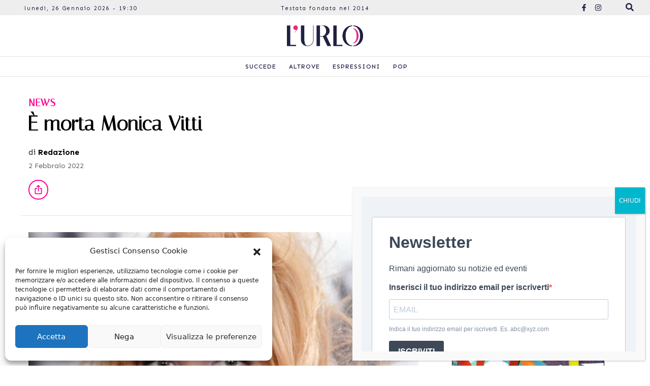

--- FILE ---
content_type: text/html; charset=UTF-8
request_url: https://lurlo.news/e-morta-monica-vitti/
body_size: 87767
content:
<!DOCTYPE html>
<html lang="en">
<head>
        <meta charset="UTF-8">
    <meta http-equiv="X-UA-Compatible" content="IE=edge">
    <meta name="viewport" content="width=device-width, initial-scale=1.0">
    <title>È morta Monica Vitti - L&#039;urlo</title>
    <meta name='robots' content='index, follow, max-image-preview:large, max-snippet:-1, max-video-preview:-1' />

	<!-- This site is optimized with the Yoast SEO Premium plugin v20.4 (Yoast SEO v20.4) - https://yoast.com/wordpress/plugins/seo/ -->
	<meta name="description" content="Monica Vitti è morta a novant&#039;anni dopo una lunghissima malattia che l&#039;aveva costretta ad abbondare la scena pubblica" />
	<link rel="canonical" href="https://lurlo.news/e-morta-monica-vitti/" />
	<meta property="og:locale" content="it_IT" />
	<meta property="og:type" content="article" />
	<meta property="og:title" content="È morta Monica Vitti" />
	<meta property="og:description" content="Monica Vitti è morta a novant&#039;anni dopo una lunghissima malattia che l&#039;aveva costretta ad abbondare la scena pubblica" />
	<meta property="og:url" content="https://lurlo.news/e-morta-monica-vitti/" />
	<meta property="og:site_name" content="L&#039;urlo" />
	<meta property="article:publisher" content="https://it-it.facebook.com/Lurloquotidiano/" />
	<meta property="article:published_time" content="2022-02-02T11:43:46+00:00" />
	<meta property="article:modified_time" content="2022-02-27T14:20:00+00:00" />
	<meta property="og:image" content="https://lurlo.news/wp-content/uploads/2022/02/4329.0.751880601-kip-U32902189335847f8H-656x492@Corriere-Web-Roma.jpg" />
	<meta property="og:image:width" content="656" />
	<meta property="og:image:height" content="485" />
	<meta property="og:image:type" content="image/jpeg" />
	<meta name="author" content="Redazione" />
	<meta name="twitter:card" content="summary_large_image" />
	<meta name="twitter:creator" content="@lurlonline" />
	<meta name="twitter:site" content="@lurlonline" />
	<meta name="twitter:label1" content="Scritto da" />
	<meta name="twitter:data1" content="Redazione" />
	<meta name="twitter:label2" content="Tempo di lettura stimato" />
	<meta name="twitter:data2" content="1 minuto" />
	<script type="application/ld+json" class="yoast-schema-graph">{"@context":"https://schema.org","@graph":[{"@type":"Article","@id":"https://lurlo.news/e-morta-monica-vitti/#article","isPartOf":{"@id":"https://lurlo.news/e-morta-monica-vitti/"},"author":{"name":"Redazione","@id":"https://lurlo.news/#/schema/person/ac7e9080c638cae7fea112ec4574d28d"},"headline":"È morta Monica Vitti","datePublished":"2022-02-02T11:43:46+00:00","dateModified":"2022-02-27T14:20:00+00:00","mainEntityOfPage":{"@id":"https://lurlo.news/e-morta-monica-vitti/"},"wordCount":120,"publisher":{"@id":"https://lurlo.news/#organization"},"image":{"@id":"https://lurlo.news/e-morta-monica-vitti/#primaryimage"},"thumbnailUrl":"https://lurlo.news/wp-content/uploads/2022/02/4329.0.751880601-kip-U32902189335847f8H-656x492@Corriere-Web-Roma.jpg","keywords":["cinema","monica vitti","scomparsa"],"articleSection":["News"],"inLanguage":"it-IT"},{"@type":"WebPage","@id":"https://lurlo.news/e-morta-monica-vitti/","url":"https://lurlo.news/e-morta-monica-vitti/","name":"È morta Monica Vitti - L&#039;urlo","isPartOf":{"@id":"https://lurlo.news/#website"},"primaryImageOfPage":{"@id":"https://lurlo.news/e-morta-monica-vitti/#primaryimage"},"image":{"@id":"https://lurlo.news/e-morta-monica-vitti/#primaryimage"},"thumbnailUrl":"https://lurlo.news/wp-content/uploads/2022/02/4329.0.751880601-kip-U32902189335847f8H-656x492@Corriere-Web-Roma.jpg","datePublished":"2022-02-02T11:43:46+00:00","dateModified":"2022-02-27T14:20:00+00:00","description":"Monica Vitti è morta a novant'anni dopo una lunghissima malattia che l'aveva costretta ad abbondare la scena pubblica","breadcrumb":{"@id":"https://lurlo.news/e-morta-monica-vitti/#breadcrumb"},"inLanguage":"it-IT","potentialAction":[{"@type":"ReadAction","target":["https://lurlo.news/e-morta-monica-vitti/"]}]},{"@type":"ImageObject","inLanguage":"it-IT","@id":"https://lurlo.news/e-morta-monica-vitti/#primaryimage","url":"https://lurlo.news/wp-content/uploads/2022/02/4329.0.751880601-kip-U32902189335847f8H-656x492@Corriere-Web-Roma.jpg","contentUrl":"https://lurlo.news/wp-content/uploads/2022/02/4329.0.751880601-kip-U32902189335847f8H-656x492@Corriere-Web-Roma.jpg","width":656,"height":485},{"@type":"BreadcrumbList","@id":"https://lurlo.news/e-morta-monica-vitti/#breadcrumb","itemListElement":[{"@type":"ListItem","position":1,"name":"Home","item":"https://lurlo.news/"},{"@type":"ListItem","position":2,"name":"È morta Monica Vitti"}]},{"@type":"WebSite","@id":"https://lurlo.news/#website","url":"https://lurlo.news/","name":"L&#039;urlo","description":"News e Life Style in Sicilia","publisher":{"@id":"https://lurlo.news/#organization"},"potentialAction":[{"@type":"SearchAction","target":{"@type":"EntryPoint","urlTemplate":"https://lurlo.news/?s={search_term_string}"},"query-input":"required name=search_term_string"}],"inLanguage":"it-IT"},{"@type":"Organization","@id":"https://lurlo.news/#organization","name":"L'Urlo","url":"https://lurlo.news/","logo":{"@type":"ImageObject","inLanguage":"it-IT","@id":"https://lurlo.news/#/schema/logo/image/","url":"https://lurlo.news/wp-content/uploads/2022/03/logo-urlo-login.png","contentUrl":"https://lurlo.news/wp-content/uploads/2022/03/logo-urlo-login.png","width":320,"height":70,"caption":"L'Urlo"},"image":{"@id":"https://lurlo.news/#/schema/logo/image/"},"sameAs":["https://it-it.facebook.com/Lurloquotidiano/","https://twitter.com/lurlonline","https://www.youtube.com/channel/UC_083TTZ8wB_bdH0sU2c09A"]},{"@type":"Person","@id":"https://lurlo.news/#/schema/person/ac7e9080c638cae7fea112ec4574d28d","name":"Redazione","image":{"@type":"ImageObject","inLanguage":"it-IT","@id":"https://lurlo.news/#/schema/person/image/","url":"https://secure.gravatar.com/avatar/8a79e246e3da00ae33aa0ba050801e10?s=96&d=blank&r=g","contentUrl":"https://secure.gravatar.com/avatar/8a79e246e3da00ae33aa0ba050801e10?s=96&d=blank&r=g","caption":"Redazione"},"url":"https://lurlo.news/author/redazione/"}]}</script>
	<!-- / Yoast SEO Premium plugin. -->


<link rel='dns-prefetch' href='//www.googletagmanager.com' />
<link rel='dns-prefetch' href='//www.google.com' />
<script type="text/javascript">
window._wpemojiSettings = {"baseUrl":"https:\/\/s.w.org\/images\/core\/emoji\/14.0.0\/72x72\/","ext":".png","svgUrl":"https:\/\/s.w.org\/images\/core\/emoji\/14.0.0\/svg\/","svgExt":".svg","source":{"concatemoji":"https:\/\/lurlo.news\/wp-includes\/js\/wp-emoji-release.min.js?ver=6.2.2"}};
/*! This file is auto-generated */
!function(e,a,t){var n,r,o,i=a.createElement("canvas"),p=i.getContext&&i.getContext("2d");function s(e,t){p.clearRect(0,0,i.width,i.height),p.fillText(e,0,0);e=i.toDataURL();return p.clearRect(0,0,i.width,i.height),p.fillText(t,0,0),e===i.toDataURL()}function c(e){var t=a.createElement("script");t.src=e,t.defer=t.type="text/javascript",a.getElementsByTagName("head")[0].appendChild(t)}for(o=Array("flag","emoji"),t.supports={everything:!0,everythingExceptFlag:!0},r=0;r<o.length;r++)t.supports[o[r]]=function(e){if(p&&p.fillText)switch(p.textBaseline="top",p.font="600 32px Arial",e){case"flag":return s("\ud83c\udff3\ufe0f\u200d\u26a7\ufe0f","\ud83c\udff3\ufe0f\u200b\u26a7\ufe0f")?!1:!s("\ud83c\uddfa\ud83c\uddf3","\ud83c\uddfa\u200b\ud83c\uddf3")&&!s("\ud83c\udff4\udb40\udc67\udb40\udc62\udb40\udc65\udb40\udc6e\udb40\udc67\udb40\udc7f","\ud83c\udff4\u200b\udb40\udc67\u200b\udb40\udc62\u200b\udb40\udc65\u200b\udb40\udc6e\u200b\udb40\udc67\u200b\udb40\udc7f");case"emoji":return!s("\ud83e\udef1\ud83c\udffb\u200d\ud83e\udef2\ud83c\udfff","\ud83e\udef1\ud83c\udffb\u200b\ud83e\udef2\ud83c\udfff")}return!1}(o[r]),t.supports.everything=t.supports.everything&&t.supports[o[r]],"flag"!==o[r]&&(t.supports.everythingExceptFlag=t.supports.everythingExceptFlag&&t.supports[o[r]]);t.supports.everythingExceptFlag=t.supports.everythingExceptFlag&&!t.supports.flag,t.DOMReady=!1,t.readyCallback=function(){t.DOMReady=!0},t.supports.everything||(n=function(){t.readyCallback()},a.addEventListener?(a.addEventListener("DOMContentLoaded",n,!1),e.addEventListener("load",n,!1)):(e.attachEvent("onload",n),a.attachEvent("onreadystatechange",function(){"complete"===a.readyState&&t.readyCallback()})),(e=t.source||{}).concatemoji?c(e.concatemoji):e.wpemoji&&e.twemoji&&(c(e.twemoji),c(e.wpemoji)))}(window,document,window._wpemojiSettings);
</script>
<style type="text/css">
img.wp-smiley,
img.emoji {
	display: inline !important;
	border: none !important;
	box-shadow: none !important;
	height: 1em !important;
	width: 1em !important;
	margin: 0 0.07em !important;
	vertical-align: -0.1em !important;
	background: none !important;
	padding: 0 !important;
}
</style>
	<link rel='stylesheet' id='wp-block-library-css' href='https://lurlo.news/wp-includes/css/dist/block-library/style.min.css?ver=6.2.2' type='text/css' media='all' />
<link rel='stylesheet' id='classic-theme-styles-css' href='https://lurlo.news/wp-includes/css/classic-themes.min.css?ver=6.2.2' type='text/css' media='all' />
<style id='global-styles-inline-css' type='text/css'>
body{--wp--preset--color--black: #000000;--wp--preset--color--cyan-bluish-gray: #abb8c3;--wp--preset--color--white: #ffffff;--wp--preset--color--pale-pink: #f78da7;--wp--preset--color--vivid-red: #cf2e2e;--wp--preset--color--luminous-vivid-orange: #ff6900;--wp--preset--color--luminous-vivid-amber: #fcb900;--wp--preset--color--light-green-cyan: #7bdcb5;--wp--preset--color--vivid-green-cyan: #00d084;--wp--preset--color--pale-cyan-blue: #8ed1fc;--wp--preset--color--vivid-cyan-blue: #0693e3;--wp--preset--color--vivid-purple: #9b51e0;--wp--preset--gradient--vivid-cyan-blue-to-vivid-purple: linear-gradient(135deg,rgba(6,147,227,1) 0%,rgb(155,81,224) 100%);--wp--preset--gradient--light-green-cyan-to-vivid-green-cyan: linear-gradient(135deg,rgb(122,220,180) 0%,rgb(0,208,130) 100%);--wp--preset--gradient--luminous-vivid-amber-to-luminous-vivid-orange: linear-gradient(135deg,rgba(252,185,0,1) 0%,rgba(255,105,0,1) 100%);--wp--preset--gradient--luminous-vivid-orange-to-vivid-red: linear-gradient(135deg,rgba(255,105,0,1) 0%,rgb(207,46,46) 100%);--wp--preset--gradient--very-light-gray-to-cyan-bluish-gray: linear-gradient(135deg,rgb(238,238,238) 0%,rgb(169,184,195) 100%);--wp--preset--gradient--cool-to-warm-spectrum: linear-gradient(135deg,rgb(74,234,220) 0%,rgb(151,120,209) 20%,rgb(207,42,186) 40%,rgb(238,44,130) 60%,rgb(251,105,98) 80%,rgb(254,248,76) 100%);--wp--preset--gradient--blush-light-purple: linear-gradient(135deg,rgb(255,206,236) 0%,rgb(152,150,240) 100%);--wp--preset--gradient--blush-bordeaux: linear-gradient(135deg,rgb(254,205,165) 0%,rgb(254,45,45) 50%,rgb(107,0,62) 100%);--wp--preset--gradient--luminous-dusk: linear-gradient(135deg,rgb(255,203,112) 0%,rgb(199,81,192) 50%,rgb(65,88,208) 100%);--wp--preset--gradient--pale-ocean: linear-gradient(135deg,rgb(255,245,203) 0%,rgb(182,227,212) 50%,rgb(51,167,181) 100%);--wp--preset--gradient--electric-grass: linear-gradient(135deg,rgb(202,248,128) 0%,rgb(113,206,126) 100%);--wp--preset--gradient--midnight: linear-gradient(135deg,rgb(2,3,129) 0%,rgb(40,116,252) 100%);--wp--preset--duotone--dark-grayscale: url('#wp-duotone-dark-grayscale');--wp--preset--duotone--grayscale: url('#wp-duotone-grayscale');--wp--preset--duotone--purple-yellow: url('#wp-duotone-purple-yellow');--wp--preset--duotone--blue-red: url('#wp-duotone-blue-red');--wp--preset--duotone--midnight: url('#wp-duotone-midnight');--wp--preset--duotone--magenta-yellow: url('#wp-duotone-magenta-yellow');--wp--preset--duotone--purple-green: url('#wp-duotone-purple-green');--wp--preset--duotone--blue-orange: url('#wp-duotone-blue-orange');--wp--preset--font-size--small: 13px;--wp--preset--font-size--medium: 20px;--wp--preset--font-size--large: 36px;--wp--preset--font-size--x-large: 42px;--wp--preset--spacing--20: 0.44rem;--wp--preset--spacing--30: 0.67rem;--wp--preset--spacing--40: 1rem;--wp--preset--spacing--50: 1.5rem;--wp--preset--spacing--60: 2.25rem;--wp--preset--spacing--70: 3.38rem;--wp--preset--spacing--80: 5.06rem;--wp--preset--shadow--natural: 6px 6px 9px rgba(0, 0, 0, 0.2);--wp--preset--shadow--deep: 12px 12px 50px rgba(0, 0, 0, 0.4);--wp--preset--shadow--sharp: 6px 6px 0px rgba(0, 0, 0, 0.2);--wp--preset--shadow--outlined: 6px 6px 0px -3px rgba(255, 255, 255, 1), 6px 6px rgba(0, 0, 0, 1);--wp--preset--shadow--crisp: 6px 6px 0px rgba(0, 0, 0, 1);}:where(.is-layout-flex){gap: 0.5em;}body .is-layout-flow > .alignleft{float: left;margin-inline-start: 0;margin-inline-end: 2em;}body .is-layout-flow > .alignright{float: right;margin-inline-start: 2em;margin-inline-end: 0;}body .is-layout-flow > .aligncenter{margin-left: auto !important;margin-right: auto !important;}body .is-layout-constrained > .alignleft{float: left;margin-inline-start: 0;margin-inline-end: 2em;}body .is-layout-constrained > .alignright{float: right;margin-inline-start: 2em;margin-inline-end: 0;}body .is-layout-constrained > .aligncenter{margin-left: auto !important;margin-right: auto !important;}body .is-layout-constrained > :where(:not(.alignleft):not(.alignright):not(.alignfull)){max-width: var(--wp--style--global--content-size);margin-left: auto !important;margin-right: auto !important;}body .is-layout-constrained > .alignwide{max-width: var(--wp--style--global--wide-size);}body .is-layout-flex{display: flex;}body .is-layout-flex{flex-wrap: wrap;align-items: center;}body .is-layout-flex > *{margin: 0;}:where(.wp-block-columns.is-layout-flex){gap: 2em;}.has-black-color{color: var(--wp--preset--color--black) !important;}.has-cyan-bluish-gray-color{color: var(--wp--preset--color--cyan-bluish-gray) !important;}.has-white-color{color: var(--wp--preset--color--white) !important;}.has-pale-pink-color{color: var(--wp--preset--color--pale-pink) !important;}.has-vivid-red-color{color: var(--wp--preset--color--vivid-red) !important;}.has-luminous-vivid-orange-color{color: var(--wp--preset--color--luminous-vivid-orange) !important;}.has-luminous-vivid-amber-color{color: var(--wp--preset--color--luminous-vivid-amber) !important;}.has-light-green-cyan-color{color: var(--wp--preset--color--light-green-cyan) !important;}.has-vivid-green-cyan-color{color: var(--wp--preset--color--vivid-green-cyan) !important;}.has-pale-cyan-blue-color{color: var(--wp--preset--color--pale-cyan-blue) !important;}.has-vivid-cyan-blue-color{color: var(--wp--preset--color--vivid-cyan-blue) !important;}.has-vivid-purple-color{color: var(--wp--preset--color--vivid-purple) !important;}.has-black-background-color{background-color: var(--wp--preset--color--black) !important;}.has-cyan-bluish-gray-background-color{background-color: var(--wp--preset--color--cyan-bluish-gray) !important;}.has-white-background-color{background-color: var(--wp--preset--color--white) !important;}.has-pale-pink-background-color{background-color: var(--wp--preset--color--pale-pink) !important;}.has-vivid-red-background-color{background-color: var(--wp--preset--color--vivid-red) !important;}.has-luminous-vivid-orange-background-color{background-color: var(--wp--preset--color--luminous-vivid-orange) !important;}.has-luminous-vivid-amber-background-color{background-color: var(--wp--preset--color--luminous-vivid-amber) !important;}.has-light-green-cyan-background-color{background-color: var(--wp--preset--color--light-green-cyan) !important;}.has-vivid-green-cyan-background-color{background-color: var(--wp--preset--color--vivid-green-cyan) !important;}.has-pale-cyan-blue-background-color{background-color: var(--wp--preset--color--pale-cyan-blue) !important;}.has-vivid-cyan-blue-background-color{background-color: var(--wp--preset--color--vivid-cyan-blue) !important;}.has-vivid-purple-background-color{background-color: var(--wp--preset--color--vivid-purple) !important;}.has-black-border-color{border-color: var(--wp--preset--color--black) !important;}.has-cyan-bluish-gray-border-color{border-color: var(--wp--preset--color--cyan-bluish-gray) !important;}.has-white-border-color{border-color: var(--wp--preset--color--white) !important;}.has-pale-pink-border-color{border-color: var(--wp--preset--color--pale-pink) !important;}.has-vivid-red-border-color{border-color: var(--wp--preset--color--vivid-red) !important;}.has-luminous-vivid-orange-border-color{border-color: var(--wp--preset--color--luminous-vivid-orange) !important;}.has-luminous-vivid-amber-border-color{border-color: var(--wp--preset--color--luminous-vivid-amber) !important;}.has-light-green-cyan-border-color{border-color: var(--wp--preset--color--light-green-cyan) !important;}.has-vivid-green-cyan-border-color{border-color: var(--wp--preset--color--vivid-green-cyan) !important;}.has-pale-cyan-blue-border-color{border-color: var(--wp--preset--color--pale-cyan-blue) !important;}.has-vivid-cyan-blue-border-color{border-color: var(--wp--preset--color--vivid-cyan-blue) !important;}.has-vivid-purple-border-color{border-color: var(--wp--preset--color--vivid-purple) !important;}.has-vivid-cyan-blue-to-vivid-purple-gradient-background{background: var(--wp--preset--gradient--vivid-cyan-blue-to-vivid-purple) !important;}.has-light-green-cyan-to-vivid-green-cyan-gradient-background{background: var(--wp--preset--gradient--light-green-cyan-to-vivid-green-cyan) !important;}.has-luminous-vivid-amber-to-luminous-vivid-orange-gradient-background{background: var(--wp--preset--gradient--luminous-vivid-amber-to-luminous-vivid-orange) !important;}.has-luminous-vivid-orange-to-vivid-red-gradient-background{background: var(--wp--preset--gradient--luminous-vivid-orange-to-vivid-red) !important;}.has-very-light-gray-to-cyan-bluish-gray-gradient-background{background: var(--wp--preset--gradient--very-light-gray-to-cyan-bluish-gray) !important;}.has-cool-to-warm-spectrum-gradient-background{background: var(--wp--preset--gradient--cool-to-warm-spectrum) !important;}.has-blush-light-purple-gradient-background{background: var(--wp--preset--gradient--blush-light-purple) !important;}.has-blush-bordeaux-gradient-background{background: var(--wp--preset--gradient--blush-bordeaux) !important;}.has-luminous-dusk-gradient-background{background: var(--wp--preset--gradient--luminous-dusk) !important;}.has-pale-ocean-gradient-background{background: var(--wp--preset--gradient--pale-ocean) !important;}.has-electric-grass-gradient-background{background: var(--wp--preset--gradient--electric-grass) !important;}.has-midnight-gradient-background{background: var(--wp--preset--gradient--midnight) !important;}.has-small-font-size{font-size: var(--wp--preset--font-size--small) !important;}.has-medium-font-size{font-size: var(--wp--preset--font-size--medium) !important;}.has-large-font-size{font-size: var(--wp--preset--font-size--large) !important;}.has-x-large-font-size{font-size: var(--wp--preset--font-size--x-large) !important;}
.wp-block-navigation a:where(:not(.wp-element-button)){color: inherit;}
:where(.wp-block-columns.is-layout-flex){gap: 2em;}
.wp-block-pullquote{font-size: 1.5em;line-height: 1.6;}
</style>
<link rel='stylesheet' id='contact-form-7-css' href='https://lurlo.news/wp-content/plugins/contact-form-7/includes/css/styles.css?ver=5.6.2' type='text/css' media='all' />
<link rel='stylesheet' id='cmplz-general-css' href='https://lurlo.news/wp-content/plugins/complianz-gdpr/assets/css/cookieblocker.min.css?ver=6.3.1' type='text/css' media='all' />
<link rel='stylesheet' id='sport-24-css' href='https://lurlo.news/wp-content/themes/lurlo/style.css?ver=6.2.2' type='text/css' media='all' />
<link rel='stylesheet' id='popup-maker-site-css' href='https://lurlo.news/wp-content/plugins/popup-maker/assets/css/pum-site.min.css?ver=1.16.14' type='text/css' media='all' />
<style id='popup-maker-site-inline-css' type='text/css'>
/* Popup Google Fonts */
@import url('//fonts.googleapis.com/css?family=Montserrat:100');

/* Popup Theme 181753: Cornice */
.pum-theme-181753, .pum-theme-framed-border { background-color: rgba( 255, 255, 255, 0.50 ) } 
.pum-theme-181753 .pum-container, .pum-theme-framed-border .pum-container { padding: 18px; border-radius: 0px; border: 20px outset #dd3333; box-shadow: 1px 1px 3px 0px rgba( 2, 2, 2, 0.97 ) inset; background-color: rgba( 255, 251, 239, 1.00 ) } 
.pum-theme-181753 .pum-title, .pum-theme-framed-border .pum-title { color: #000000; text-align: left; text-shadow: 0px 0px 0px rgba( 2, 2, 2, 0.23 ); font-family: inherit; font-weight: 100; font-size: 32px; line-height: 36px } 
.pum-theme-181753 .pum-content, .pum-theme-framed-border .pum-content { color: #2d2d2d; font-family: inherit; font-weight: 100 } 
.pum-theme-181753 .pum-content + .pum-close, .pum-theme-framed-border .pum-content + .pum-close { position: absolute; height: 20px; width: 20px; left: auto; right: -20px; bottom: auto; top: -20px; padding: 0px; color: #ffffff; font-family: Tahoma; font-weight: 700; font-size: 16px; line-height: 18px; border: 1px none #ffffff; border-radius: 0px; box-shadow: 0px 0px 0px 0px rgba( 2, 2, 2, 0.23 ); text-shadow: 0px 0px 0px rgba( 0, 0, 0, 0.23 ); background-color: rgba( 0, 0, 0, 0.55 ) } 

/* Popup Theme 181754: Floating Bar - Soft Blue */
.pum-theme-181754, .pum-theme-floating-bar { background-color: rgba( 255, 255, 255, 0.00 ) } 
.pum-theme-181754 .pum-container, .pum-theme-floating-bar .pum-container { padding: 8px; border-radius: 0px; border: 1px none #000000; box-shadow: 1px 1px 3px 0px rgba( 2, 2, 2, 0.23 ); background-color: rgba( 238, 246, 252, 1.00 ) } 
.pum-theme-181754 .pum-title, .pum-theme-floating-bar .pum-title { color: #505050; text-align: left; text-shadow: 0px 0px 0px rgba( 2, 2, 2, 0.23 ); font-family: inherit; font-weight: 400; font-size: 32px; line-height: 36px } 
.pum-theme-181754 .pum-content, .pum-theme-floating-bar .pum-content { color: #505050; font-family: inherit; font-weight: 400 } 
.pum-theme-181754 .pum-content + .pum-close, .pum-theme-floating-bar .pum-content + .pum-close { position: absolute; height: 18px; width: 18px; left: auto; right: 5px; bottom: auto; top: 50%; padding: 0px; color: #505050; font-family: Sans-Serif; font-weight: 700; font-size: 15px; line-height: 18px; border: 1px solid #505050; border-radius: 15px; box-shadow: 0px 0px 0px 0px rgba( 2, 2, 2, 0.00 ); text-shadow: 0px 0px 0px rgba( 0, 0, 0, 0.00 ); background-color: rgba( 255, 255, 255, 0.00 ); transform: translate(0, -50%) } 

/* Popup Theme 181755: Content Only - For use with page builders or block editor */
.pum-theme-181755, .pum-theme-content-only { background-color: rgba( 0, 0, 0, 0.70 ) } 
.pum-theme-181755 .pum-container, .pum-theme-content-only .pum-container { padding: 0px; border-radius: 0px; border: 1px none #000000; box-shadow: 0px 0px 0px 0px rgba( 2, 2, 2, 0.00 ) } 
.pum-theme-181755 .pum-title, .pum-theme-content-only .pum-title { color: #000000; text-align: left; text-shadow: 0px 0px 0px rgba( 2, 2, 2, 0.23 ); font-family: inherit; font-weight: 400; font-size: 32px; line-height: 36px } 
.pum-theme-181755 .pum-content, .pum-theme-content-only .pum-content { color: #8c8c8c; font-family: inherit; font-weight: 400 } 
.pum-theme-181755 .pum-content + .pum-close, .pum-theme-content-only .pum-content + .pum-close { position: absolute; height: 18px; width: 18px; left: auto; right: 7px; bottom: auto; top: 7px; padding: 0px; color: #000000; font-family: inherit; font-weight: 700; font-size: 20px; line-height: 20px; border: 1px none #ffffff; border-radius: 15px; box-shadow: 0px 0px 0px 0px rgba( 2, 2, 2, 0.00 ); text-shadow: 0px 0px 0px rgba( 0, 0, 0, 0.00 ); background-color: rgba( 255, 255, 255, 0.00 ) } 

/* Popup Theme 181749: Light Box */
.pum-theme-181749, .pum-theme-lightbox { background-color: rgba( 0, 0, 0, 0.60 ) } 
.pum-theme-181749 .pum-container, .pum-theme-lightbox .pum-container { padding: 18px; border-radius: 3px; border: 8px solid #000000; box-shadow: 0px 0px 30px 0px rgba( 2, 2, 2, 1.00 ); background-color: rgba( 255, 255, 255, 1.00 ) } 
.pum-theme-181749 .pum-title, .pum-theme-lightbox .pum-title { color: #000000; text-align: left; text-shadow: 0px 0px 0px rgba( 2, 2, 2, 0.23 ); font-family: inherit; font-weight: 100; font-size: 32px; line-height: 36px } 
.pum-theme-181749 .pum-content, .pum-theme-lightbox .pum-content { color: #000000; font-family: inherit; font-weight: 100 } 
.pum-theme-181749 .pum-content + .pum-close, .pum-theme-lightbox .pum-content + .pum-close { position: absolute; height: 26px; width: 26px; left: auto; right: -13px; bottom: auto; top: -13px; padding: 0px; color: #ffffff; font-family: Arial; font-weight: 100; font-size: 24px; line-height: 24px; border: 2px solid #ffffff; border-radius: 26px; box-shadow: 0px 0px 15px 1px rgba( 2, 2, 2, 0.75 ); text-shadow: 0px 0px 0px rgba( 0, 0, 0, 0.23 ); background-color: rgba( 0, 0, 0, 1.00 ) } 

/* Popup Theme 181750: Blu aziendale */
.pum-theme-181750, .pum-theme-enterprise-blue { background-color: rgba( 0, 0, 0, 0.70 ) } 
.pum-theme-181750 .pum-container, .pum-theme-enterprise-blue .pum-container { padding: 28px; border-radius: 5px; border: 1px none #000000; box-shadow: 0px 10px 25px 4px rgba( 2, 2, 2, 0.50 ); background-color: rgba( 255, 255, 255, 1.00 ) } 
.pum-theme-181750 .pum-title, .pum-theme-enterprise-blue .pum-title { color: #315b7c; text-align: left; text-shadow: 0px 0px 0px rgba( 2, 2, 2, 0.23 ); font-family: inherit; font-weight: 100; font-size: 34px; line-height: 36px } 
.pum-theme-181750 .pum-content, .pum-theme-enterprise-blue .pum-content { color: #2d2d2d; font-family: inherit; font-weight: 100 } 
.pum-theme-181750 .pum-content + .pum-close, .pum-theme-enterprise-blue .pum-content + .pum-close { position: absolute; height: 28px; width: 28px; left: auto; right: 8px; bottom: auto; top: 8px; padding: 4px; color: #ffffff; font-family: Times New Roman; font-weight: 100; font-size: 20px; line-height: 20px; border: 1px none #ffffff; border-radius: 42px; box-shadow: 0px 0px 0px 0px rgba( 2, 2, 2, 0.23 ); text-shadow: 0px 0px 0px rgba( 0, 0, 0, 0.23 ); background-color: rgba( 49, 91, 124, 1.00 ) } 

/* Popup Theme 181751: Disclaimer */
.pum-theme-181751, .pum-theme-hello-box { background-color: rgba( 0, 0, 0, 0.75 ) } 
.pum-theme-181751 .pum-container, .pum-theme-hello-box .pum-container { padding: 30px; border-radius: 80px; border: 14px solid #81d742; box-shadow: 0px 0px 0px 0px rgba( 2, 2, 2, 0.00 ); background-color: rgba( 255, 255, 255, 1.00 ) } 
.pum-theme-181751 .pum-title, .pum-theme-hello-box .pum-title { color: #2d2d2d; text-align: left; text-shadow: 0px 0px 0px rgba( 2, 2, 2, 0.23 ); font-family: Montserrat; font-weight: 100; font-size: 32px; line-height: 36px } 
.pum-theme-181751 .pum-content, .pum-theme-hello-box .pum-content { color: #2d2d2d; font-family: inherit; font-weight: 100 } 
.pum-theme-181751 .pum-content + .pum-close, .pum-theme-hello-box .pum-content + .pum-close { position: absolute; height: auto; width: auto; left: auto; right: -30px; bottom: auto; top: -30px; padding: 0px; color: #2d2d2d; font-family: Times New Roman; font-weight: 100; font-size: 32px; line-height: 28px; border: 1px none #ffffff; border-radius: 28px; box-shadow: 0px 0px 0px 0px rgba( 2, 2, 2, 0.23 ); text-shadow: 0px 0px 0px rgba( 0, 0, 0, 0.23 ); background-color: rgba( 255, 255, 255, 1.00 ) } 

/* Popup Theme 181752: Bordo netto */
.pum-theme-181752, .pum-theme-cutting-edge { background-color: rgba( 0, 0, 0, 0.50 ) } 
.pum-theme-181752 .pum-container, .pum-theme-cutting-edge .pum-container { padding: 18px; border-radius: 0px; border: 1px none #000000; box-shadow: 0px 10px 25px 0px rgba( 2, 2, 2, 0.50 ); background-color: rgba( 30, 115, 190, 1.00 ) } 
.pum-theme-181752 .pum-title, .pum-theme-cutting-edge .pum-title { color: #ffffff; text-align: left; text-shadow: 0px 0px 0px rgba( 2, 2, 2, 0.23 ); font-family: Sans-Serif; font-weight: 100; font-size: 26px; line-height: 28px } 
.pum-theme-181752 .pum-content, .pum-theme-cutting-edge .pum-content { color: #ffffff; font-family: inherit; font-weight: 100 } 
.pum-theme-181752 .pum-content + .pum-close, .pum-theme-cutting-edge .pum-content + .pum-close { position: absolute; height: 24px; width: 24px; left: auto; right: 0px; bottom: auto; top: 0px; padding: 0px; color: #1e73be; font-family: Times New Roman; font-weight: 100; font-size: 32px; line-height: 24px; border: 1px none #ffffff; border-radius: 0px; box-shadow: -1px 1px 1px 0px rgba( 2, 2, 2, 0.10 ); text-shadow: -1px 1px 1px rgba( 0, 0, 0, 0.10 ); background-color: rgba( 238, 238, 34, 1.00 ) } 

/* Popup Theme 181748: Tema predefinito */
.pum-theme-181748, .pum-theme-tema-predefinito { background-color: rgba( 255, 255, 255, 1.00 ) } 
.pum-theme-181748 .pum-container, .pum-theme-tema-predefinito .pum-container { padding: 18px; border-radius: 0px; border: 1px none #000000; box-shadow: 1px 1px 3px 0px rgba( 2, 2, 2, 0.23 ); background-color: rgba( 249, 249, 249, 1.00 ) } 
.pum-theme-181748 .pum-title, .pum-theme-tema-predefinito .pum-title { color: #000000; text-align: left; text-shadow: 0px 0px 0px rgba( 2, 2, 2, 0.23 ); font-family: inherit; font-weight: 400; font-size: 32px; font-style: normal; line-height: 36px } 
.pum-theme-181748 .pum-content, .pum-theme-tema-predefinito .pum-content { color: #8c8c8c; font-family: inherit; font-weight: 400; font-style: inherit } 
.pum-theme-181748 .pum-content + .pum-close, .pum-theme-tema-predefinito .pum-content + .pum-close { position: absolute; height: auto; width: auto; left: auto; right: 0px; bottom: auto; top: 0px; padding: 8px; color: #ffffff; font-family: inherit; font-weight: 400; font-size: 12px; font-style: inherit; line-height: 36px; border: 1px none #ffffff; border-radius: 0px; box-shadow: 1px 1px 3px 0px rgba( 2, 2, 2, 0.23 ); text-shadow: 0px 0px 0px rgba( 0, 0, 0, 0.23 ); background-color: rgba( 0, 183, 205, 1.00 ) } 

#pum-183019 {z-index: 1999999999}
#pum-181757 {z-index: 1999999999}
#pum-181756 {z-index: 1999999999}

</style>

<!-- Snippet Google Analytics aggiunto da Site Kit -->
<script data-service="google-analytics" data-category="statistics" type="text/plain" src='https://www.googletagmanager.com/gtag/js?id=UA-253997883-1' id='google_gtagjs-js' async></script>
<script type='text/javascript' id='google_gtagjs-js-after'>
window.dataLayer = window.dataLayer || [];function gtag(){dataLayer.push(arguments);}
gtag('set', 'linker', {"domains":["lurlo.news"]} );
gtag("js", new Date());
gtag("set", "developer_id.dZTNiMT", true);
gtag("config", "UA-253997883-1", {"anonymize_ip":true});
gtag("config", "G-EG47YMSEDJ");
</script>

<!-- Termina lo snippet Google Analytics aggiunto da Site Kit -->
<script type='text/javascript' src='https://lurlo.news/wp-includes/js/jquery/jquery.min.js?ver=3.6.4' id='jquery-core-js'></script>
<script type='text/javascript' src='https://lurlo.news/wp-includes/js/jquery/jquery-migrate.min.js?ver=3.4.0' id='jquery-migrate-js'></script>
<link rel="https://api.w.org/" href="https://lurlo.news/wp-json/" /><link rel="alternate" type="application/json" href="https://lurlo.news/wp-json/wp/v2/posts/176183" /><link rel="EditURI" type="application/rsd+xml" title="RSD" href="https://lurlo.news/xmlrpc.php?rsd" />
<link rel="wlwmanifest" type="application/wlwmanifest+xml" href="https://lurlo.news/wp-includes/wlwmanifest.xml" />
<meta name="generator" content="WordPress 6.2.2" />
<link rel='shortlink' href='https://lurlo.news/?p=176183' />
<link rel="alternate" type="application/json+oembed" href="https://lurlo.news/wp-json/oembed/1.0/embed?url=https%3A%2F%2Flurlo.news%2Fe-morta-monica-vitti%2F" />
<link rel="alternate" type="text/xml+oembed" href="https://lurlo.news/wp-json/oembed/1.0/embed?url=https%3A%2F%2Flurlo.news%2Fe-morta-monica-vitti%2F&#038;format=xml" />
<meta name="generator" content="Site Kit by Google 1.90.1" /><style>.cmplz-hidden{display:none!important;}</style><link rel="icon" href="https://lurlo.news/wp-content/uploads/2022/02/cropped-icona-urlo-32x32.png" sizes="32x32" />
<link rel="icon" href="https://lurlo.news/wp-content/uploads/2022/02/cropped-icona-urlo-192x192.png" sizes="192x192" />
<link rel="apple-touch-icon" href="https://lurlo.news/wp-content/uploads/2022/02/cropped-icona-urlo-180x180.png" />
<meta name="msapplication-TileImage" content="https://lurlo.news/wp-content/uploads/2022/02/cropped-icona-urlo-270x270.png" />
    
    <link rel="preconnect" href="https://fonts.googleapis.com">
    <link rel="preconnect" href="https://fonts.gstatic.com" crossorigin>
    <link href="https://fonts.googleapis.com/css2?family=Raleway:wght@100;400;600;700;800&display=swap" rel="stylesheet">
    <link href="https://fonts.googleapis.com/css2?family=Merriweather+Sans:ital,wght@0,300..800;1,300..800&display=swap" rel="stylesheet">
    <link href="https://fonts.googleapis.com/css2?family=Sen:wght@400..800&display=swap" rel="stylesheet">    
    <link rel="stylesheet" href="https://use.fontawesome.com/releases/v5.0.7/css/all.css">
    
    <link href="https://cdn.jsdelivr.net/npm/bootstrap@5.3.8/dist/css/bootstrap.min.css" rel="stylesheet" integrity="sha384-sRIl4kxILFvY47J16cr9ZwB07vP4J8+LH7qKQnuqkuIAvNWLzeN8tE5YBujZqJLB" crossorigin="anonymous">

    
    <link href="https://fonts.googleapis.com/css2?family=Newsreader:ital,opsz,wght@0,6..72,200..800;1,6..72,200..800&display=swap" rel="stylesheet">
    
    <link href="https://fonts.googleapis.com/css2?family=Italiana&display=swap" rel="stylesheet">
    
</head>
<body>
        <div id="header-menu">
            <div class="sh-header-horizontal" style="margin-bottom: 0!important">
                <div id="prevent-jumping">
                    <div id="header-sticky-on-scroll" class="sticky" style="width:100%;">
                        <nav class="d-none d-sm-block">
                            <div class="row">
                                <div class="col-sm-12 flex items-center position-relative" style="height: 30px;padding:0 60px;background: #eee;">
                                    <div class="mr-auto left-part">
                                        <strong style="color: #1f2042" class="date data-home hidden-xs">
                                            lunedì, 26 Gennaio 2026 - 19<span class="blinking-separator">:</span>30                                        </strong>
                                    </div>
                                    <div class="center-part">
                                        <strong style="color: #1f2042" class="date data-home hidden-xs">
                                            Testata fondata nel 2014
                                        </strong>
                                    </div>
                                    <div class="right-part" style="display: flex; align-items: center;">
                                        <div class="col-9 socials gap-2 me-4">
                                            <a href="https://it-it.facebook.com/Lurloquotidiano/" target="_blank"><svg class="transition facebook" xmlns="http://www.w3.org/2000/svg" height="1em" viewBox="0 0 320 512"><path d="M279.14 288l14.22-92.66h-88.91v-60.13c0-25.35 12.42-50.06 52.24-50.06h40.42V6.26S260.43 0 225.36 0c-73.22 0-121.08 44.38-121.08 124.72v70.62H22.89V288h81.39v224h100.17V288z"/></svg></a>
                                            <a href="https://www.instagram.com/lurlo_news/" target="_blank"><svg class="transition" xmlns="http://www.w3.org/2000/svg" height="1em" viewBox="0 0 448 512"><path d="M224.1 141c-63.6 0-114.9 51.3-114.9 114.9s51.3 114.9 114.9 114.9S339 319.5 339 255.9 287.7 141 224.1 141zm0 189.6c-41.1 0-74.7-33.5-74.7-74.7s33.5-74.7 74.7-74.7 74.7 33.5 74.7 74.7-33.6 74.7-74.7 74.7zm146.4-194.3c0 14.9-12 26.8-26.8 26.8-14.9 0-26.8-12-26.8-26.8s12-26.8 26.8-26.8 26.8 12 26.8 26.8zm76.1 27.2c-1.7-35.9-9.9-67.7-36.2-93.9-26.2-26.2-58-34.4-93.9-36.2-37-2.1-147.9-2.1-184.9 0-35.8 1.7-67.6 9.9-93.9 36.1s-34.4 58-36.2 93.9c-2.1 37-2.1 147.9 0 184.9 1.7 35.9 9.9 67.7 36.2 93.9s58 34.4 93.9 36.2c37 2.1 147.9 2.1 184.9 0 35.9-1.7 67.7-9.9 93.9-36.2 26.2-26.2 34.4-58 36.2-93.9 2.1-37 2.1-147.8 0-184.8zM398.8 388c-7.8 19.6-22.9 34.7-42.6 42.6-29.5 11.7-99.5 9-132.1 9s-102.7 2.6-132.1-9c-19.6-7.8-34.7-22.9-42.6-42.6-11.7-29.5-9-99.5-9-132.1s-2.6-102.7 9-132.1c7.8-19.6 22.9-34.7 42.6-42.6 29.5-11.7 99.5-9 132.1-9s102.7-2.6 132.1 9c19.6 7.8 34.7 22.9 42.6 42.6 11.7 29.5 9 99.5 9 132.1s2.7 102.7-9 132.1z"/></svg></a>
                                            <!--
                                            <a href="https://twitter.com/lurlonline" target="_blank"><svg class="transition twitter" xmlns="http://www.w3.org/2000/svg" height="1em" viewBox="0 0 512 512"><path d="M389.2 48h70.6L305.6 224.2 487 464H345L233.7 318.6 106.5 464H35.8L200.7 275.5 26.8 48H172.4L272.9 180.9 389.2 48zM364.4 421.8h39.1L151.1 88h-42L364.4 421.8z"/></svg></a>
                                            <a href="https://www.youtube.com/channel/UC_083TTZ8wB_bdH0sU2c09A" target="_blank"><svg class="transition youtube" xmlns="http://www.w3.org/2000/svg" height="1em" viewBox="0 0 576 512"><path d="M549.655 124.083c-6.281-23.65-24.787-42.276-48.284-48.597C458.781 64 288 64 288 64S117.22 64 74.629 75.486c-23.497 6.322-42.003 24.947-48.284 48.597-11.412 42.867-11.412 132.305-11.412 132.305s0 89.438 11.412 132.305c6.281 23.65 24.787 41.5 48.284 47.821C117.22 448 288 448 288 448s170.78 0 213.371-11.486c23.497-6.321 42.003-24.171 48.284-47.821 11.412-42.867 11.412-132.305 11.412-132.305s0-89.438-11.412-132.305zm-317.51 213.508V175.185l142.739 81.205-142.739 81.201z"/></svg></a>
                                            -->
                                        </div>
                                        <div class="col-3 utils-menu text-right">
                                            <a class="search-button" href="#">
                                                <i class="fas fa-search"></i>
                                            </a>
                                        </div>
                                    </div>
                                </div>
                            </div>
                        </nav>
                        <div class="col-12 sh-table nopadding flex  items-center justify-center">
                            <div style="display: flex; align-items: center; gap: 15px;">
                                <div class="d-block d-sm-none"id="hamburger">
                                    <i class="fas fa-bars"></i>
                                </div>

                                <a href="https://lurlo.news/">
                                    <h1 style="margin: 0px">
                                        <img class="img-responsive header-logo" src="https://lurlo.news/wp-content/themes/lurlo/img/lurlo_logo.png"> 
                                    </h1>
                                </a>
                            </div>  
                        </div>
                        <div class="sub-header">
                            <div class="hidden-xs hidden-sm"><ul id="menu-menu-2025" class="menu"><li id="menu-item-202161" class="menu-item menu-item-type-taxonomy menu-item-object-category menu-item-has-children menu-item-202161"><a href="https://lurlo.news/categoria/succede/">Succede</a>
<ul class="sub-menu">
	<li id="menu-item-202165" class="menu-item menu-item-type-taxonomy menu-item-object-category menu-item-202165"><a href="https://lurlo.news/categoria/succede/attualita/">Attualità</a></li>
	<li id="menu-item-202166" class="menu-item menu-item-type-taxonomy menu-item-object-category menu-item-202166"><a href="https://lurlo.news/categoria/succede/cronaca/">Cronaca</a></li>
	<li id="menu-item-202167" class="menu-item menu-item-type-taxonomy menu-item-object-category menu-item-202167"><a href="https://lurlo.news/categoria/succede/economia/">Economia</a></li>
	<li id="menu-item-202168" class="menu-item menu-item-type-taxonomy menu-item-object-category menu-item-202168"><a href="https://lurlo.news/categoria/succede/eventi/">Eventi</a></li>
	<li id="menu-item-202169" class="menu-item menu-item-type-taxonomy menu-item-object-category menu-item-202169"><a href="https://lurlo.news/categoria/succede/sport/">Sport</a></li>
</ul>
</li>
<li id="menu-item-202162" class="menu-item menu-item-type-taxonomy menu-item-object-category menu-item-has-children menu-item-202162"><a href="https://lurlo.news/categoria/altrove/">Altrove</a>
<ul class="sub-menu">
	<li id="menu-item-202170" class="menu-item menu-item-type-taxonomy menu-item-object-category menu-item-202170"><a href="https://lurlo.news/categoria/altrove/mistero/">Mistero</a></li>
	<li id="menu-item-202171" class="menu-item menu-item-type-taxonomy menu-item-object-category menu-item-202171"><a href="https://lurlo.news/categoria/altrove/spiritualita/">Spiritualità</a></li>
	<li id="menu-item-202172" class="menu-item menu-item-type-taxonomy menu-item-object-category menu-item-202172"><a href="https://lurlo.news/categoria/altrove/oroscopo/">Oroscopo</a></li>
	<li id="menu-item-202173" class="menu-item menu-item-type-taxonomy menu-item-object-category menu-item-202173"><a href="https://lurlo.news/categoria/altrove/yoga/">Yoga</a></li>
	<li id="menu-item-202174" class="menu-item menu-item-type-taxonomy menu-item-object-category menu-item-202174"><a href="https://lurlo.news/categoria/altrove/interiorita/">Interiorità</a></li>
	<li id="menu-item-202175" class="menu-item menu-item-type-taxonomy menu-item-object-category menu-item-202175"><a href="https://lurlo.news/categoria/altrove/travel/">Travel</a></li>
	<li id="menu-item-202176" class="menu-item menu-item-type-taxonomy menu-item-object-category menu-item-202176"><a href="https://lurlo.news/categoria/altrove/salute-e-benessere/">Salute e benessere</a></li>
</ul>
</li>
<li id="menu-item-202163" class="menu-item menu-item-type-taxonomy menu-item-object-category menu-item-has-children menu-item-202163"><a href="https://lurlo.news/categoria/espressioni/">Espressioni</a>
<ul class="sub-menu">
	<li id="menu-item-202177" class="menu-item menu-item-type-taxonomy menu-item-object-category menu-item-202177"><a href="https://lurlo.news/categoria/espressioni/cultura/">Cultura</a></li>
	<li id="menu-item-202178" class="menu-item menu-item-type-taxonomy menu-item-object-category menu-item-202178"><a href="https://lurlo.news/categoria/espressioni/cucina/">Cucina</a></li>
	<li id="menu-item-202179" class="menu-item menu-item-type-taxonomy menu-item-object-category menu-item-202179"><a href="https://lurlo.news/categoria/espressioni/arte/">Arte</a></li>
	<li id="menu-item-202180" class="menu-item menu-item-type-taxonomy menu-item-object-category menu-item-202180"><a href="https://lurlo.news/categoria/espressioni/musica/">Musica</a></li>
	<li id="menu-item-202181" class="menu-item menu-item-type-taxonomy menu-item-object-category menu-item-202181"><a href="https://lurlo.news/categoria/espressioni/cinema/">Cinema</a></li>
	<li id="menu-item-202182" class="menu-item menu-item-type-taxonomy menu-item-object-category menu-item-202182"><a href="https://lurlo.news/categoria/espressioni/bellezza/">Bellezza</a></li>
	<li id="menu-item-202183" class="menu-item menu-item-type-taxonomy menu-item-object-category menu-item-202183"><a href="https://lurlo.news/categoria/espressioni/design/">Design</a></li>
	<li id="menu-item-202184" class="menu-item menu-item-type-taxonomy menu-item-object-category menu-item-202184"><a href="https://lurlo.news/categoria/espressioni/moda/">Moda</a></li>
</ul>
</li>
<li id="menu-item-202164" class="menu-item menu-item-type-taxonomy menu-item-object-category menu-item-has-children menu-item-202164"><a href="https://lurlo.news/categoria/pop/">Pop</a>
<ul class="sub-menu">
	<li id="menu-item-202185" class="menu-item menu-item-type-taxonomy menu-item-object-category menu-item-202185"><a href="https://lurlo.news/categoria/pop/fumetti/">Fumetti</a></li>
	<li id="menu-item-202186" class="menu-item menu-item-type-taxonomy menu-item-object-category menu-item-202186"><a href="https://lurlo.news/categoria/pop/games/">Games</a></li>
	<li id="menu-item-202187" class="menu-item menu-item-type-taxonomy menu-item-object-category menu-item-202187"><a href="https://lurlo.news/categoria/pop/cultura-nerd/">Cultura nerd</a></li>
	<li id="menu-item-202188" class="menu-item menu-item-type-taxonomy menu-item-object-category menu-item-202188"><a href="https://lurlo.news/categoria/pop/collezionismo/">Collezionismo</a></li>
	<li id="menu-item-202189" class="menu-item menu-item-type-taxonomy menu-item-object-category menu-item-202189"><a href="https://lurlo.news/categoria/pop/comic-convention/">Comic Convention</a></li>
</ul>
</li>
</ul></div>                        </div>
                    </div>
                </div>
            </div>
        </div>

        <nav id="menu-mobile-container" class="d-flex flex-column hidden-md hidden-lg justify-content-between fast-transition">
            <div>
                <div id="search-form-container-mobile">
                    <div id="search-form-mobile">
                        <form role="search" method="get" id="searchform-mobile" class="searchform" action="https://lurlo.news">
                            <div>
                                <input type="text" value="" name="s" id="s" placeholder="Cerca per Titolo, Tag, etc..">
                                <!--<button id="searchsubmit-mobile" type="submit">
                                    <i class="fas fa-search"></i>
                                </button>-->
                            </div>
                        </form>
                    </div>
                </div>  
                <div class="mt-4">    
                    <div class="menu-menu-2025-container"><ul id="menu-mobile" class="menu"><li class="menu-item menu-item-type-taxonomy menu-item-object-category menu-item-has-children menu-item-202161"><a href="https://lurlo.news/categoria/succede/">Succede</a>
<ul class="sub-menu">
	<li class="menu-item menu-item-type-taxonomy menu-item-object-category menu-item-202165"><a href="https://lurlo.news/categoria/succede/attualita/">Attualità</a></li>
	<li class="menu-item menu-item-type-taxonomy menu-item-object-category menu-item-202166"><a href="https://lurlo.news/categoria/succede/cronaca/">Cronaca</a></li>
	<li class="menu-item menu-item-type-taxonomy menu-item-object-category menu-item-202167"><a href="https://lurlo.news/categoria/succede/economia/">Economia</a></li>
	<li class="menu-item menu-item-type-taxonomy menu-item-object-category menu-item-202168"><a href="https://lurlo.news/categoria/succede/eventi/">Eventi</a></li>
	<li class="menu-item menu-item-type-taxonomy menu-item-object-category menu-item-202169"><a href="https://lurlo.news/categoria/succede/sport/">Sport</a></li>
</ul>
</li>
<li class="menu-item menu-item-type-taxonomy menu-item-object-category menu-item-has-children menu-item-202162"><a href="https://lurlo.news/categoria/altrove/">Altrove</a>
<ul class="sub-menu">
	<li class="menu-item menu-item-type-taxonomy menu-item-object-category menu-item-202170"><a href="https://lurlo.news/categoria/altrove/mistero/">Mistero</a></li>
	<li class="menu-item menu-item-type-taxonomy menu-item-object-category menu-item-202171"><a href="https://lurlo.news/categoria/altrove/spiritualita/">Spiritualità</a></li>
	<li class="menu-item menu-item-type-taxonomy menu-item-object-category menu-item-202172"><a href="https://lurlo.news/categoria/altrove/oroscopo/">Oroscopo</a></li>
	<li class="menu-item menu-item-type-taxonomy menu-item-object-category menu-item-202173"><a href="https://lurlo.news/categoria/altrove/yoga/">Yoga</a></li>
	<li class="menu-item menu-item-type-taxonomy menu-item-object-category menu-item-202174"><a href="https://lurlo.news/categoria/altrove/interiorita/">Interiorità</a></li>
	<li class="menu-item menu-item-type-taxonomy menu-item-object-category menu-item-202175"><a href="https://lurlo.news/categoria/altrove/travel/">Travel</a></li>
	<li class="menu-item menu-item-type-taxonomy menu-item-object-category menu-item-202176"><a href="https://lurlo.news/categoria/altrove/salute-e-benessere/">Salute e benessere</a></li>
</ul>
</li>
<li class="menu-item menu-item-type-taxonomy menu-item-object-category menu-item-has-children menu-item-202163"><a href="https://lurlo.news/categoria/espressioni/">Espressioni</a>
<ul class="sub-menu">
	<li class="menu-item menu-item-type-taxonomy menu-item-object-category menu-item-202177"><a href="https://lurlo.news/categoria/espressioni/cultura/">Cultura</a></li>
	<li class="menu-item menu-item-type-taxonomy menu-item-object-category menu-item-202178"><a href="https://lurlo.news/categoria/espressioni/cucina/">Cucina</a></li>
	<li class="menu-item menu-item-type-taxonomy menu-item-object-category menu-item-202179"><a href="https://lurlo.news/categoria/espressioni/arte/">Arte</a></li>
	<li class="menu-item menu-item-type-taxonomy menu-item-object-category menu-item-202180"><a href="https://lurlo.news/categoria/espressioni/musica/">Musica</a></li>
	<li class="menu-item menu-item-type-taxonomy menu-item-object-category menu-item-202181"><a href="https://lurlo.news/categoria/espressioni/cinema/">Cinema</a></li>
	<li class="menu-item menu-item-type-taxonomy menu-item-object-category menu-item-202182"><a href="https://lurlo.news/categoria/espressioni/bellezza/">Bellezza</a></li>
	<li class="menu-item menu-item-type-taxonomy menu-item-object-category menu-item-202183"><a href="https://lurlo.news/categoria/espressioni/design/">Design</a></li>
	<li class="menu-item menu-item-type-taxonomy menu-item-object-category menu-item-202184"><a href="https://lurlo.news/categoria/espressioni/moda/">Moda</a></li>
</ul>
</li>
<li class="menu-item menu-item-type-taxonomy menu-item-object-category menu-item-has-children menu-item-202164"><a href="https://lurlo.news/categoria/pop/">Pop</a>
<ul class="sub-menu">
	<li class="menu-item menu-item-type-taxonomy menu-item-object-category menu-item-202185"><a href="https://lurlo.news/categoria/pop/fumetti/">Fumetti</a></li>
	<li class="menu-item menu-item-type-taxonomy menu-item-object-category menu-item-202186"><a href="https://lurlo.news/categoria/pop/games/">Games</a></li>
	<li class="menu-item menu-item-type-taxonomy menu-item-object-category menu-item-202187"><a href="https://lurlo.news/categoria/pop/cultura-nerd/">Cultura nerd</a></li>
	<li class="menu-item menu-item-type-taxonomy menu-item-object-category menu-item-202188"><a href="https://lurlo.news/categoria/pop/collezionismo/">Collezionismo</a></li>
	<li class="menu-item menu-item-type-taxonomy menu-item-object-category menu-item-202189"><a href="https://lurlo.news/categoria/pop/comic-convention/">Comic Convention</a></li>
</ul>
</li>
</ul></div>                </div>
            </div>

            <div class="col-9 justify-center d-flex flex-column mb-2 mx-auto ">
                <p class="mx-auto" style="font-family: var(--secondary-font);">Seguici sui social</p>
                <div class="d-flex gap-4 mx-auto">
                    <a href="https://it-it.facebook.com/Lurloquotidiano/" target="_blank"><svg class="transition facebook" xmlns="http://www.w3.org/2000/svg" height="2em" viewBox="0 0 320 512"><path d="M279.14 288l14.22-92.66h-88.91v-60.13c0-25.35 12.42-50.06 52.24-50.06h40.42V6.26S260.43 0 225.36 0c-73.22 0-121.08 44.38-121.08 124.72v70.62H22.89V288h81.39v224h100.17V288z"/></svg></a>
                    <a href="https://www.instagram.com/lurlo_news/" target="_blank"><svg class="transition" xmlns="http://www.w3.org/2000/svg" height="2em" viewBox="0 0 448 512"><path d="M224.1 141c-63.6 0-114.9 51.3-114.9 114.9s51.3 114.9 114.9 114.9S339 319.5 339 255.9 287.7 141 224.1 141zm0 189.6c-41.1 0-74.7-33.5-74.7-74.7s33.5-74.7 74.7-74.7 74.7 33.5 74.7 74.7-33.6 74.7-74.7 74.7zm146.4-194.3c0 14.9-12 26.8-26.8 26.8-14.9 0-26.8-12-26.8-26.8s12-26.8 26.8-26.8 26.8 12 26.8 26.8zm76.1 27.2c-1.7-35.9-9.9-67.7-36.2-93.9-26.2-26.2-58-34.4-93.9-36.2-37-2.1-147.9-2.1-184.9 0-35.8 1.7-67.6 9.9-93.9 36.1s-34.4 58-36.2 93.9c-2.1 37-2.1 147.9 0 184.9 1.7 35.9 9.9 67.7 36.2 93.9s58 34.4 93.9 36.2c37 2.1 147.9 2.1 184.9 0 35.9-1.7 67.7-9.9 93.9-36.2 26.2-26.2 34.4-58 36.2-93.9 2.1-37 2.1-147.8 0-184.8zM398.8 388c-7.8 19.6-22.9 34.7-42.6 42.6-29.5 11.7-99.5 9-132.1 9s-102.7 2.6-132.1-9c-19.6-7.8-34.7-22.9-42.6-42.6-11.7-29.5-9-99.5-9-132.1s-2.6-102.7 9-132.1c7.8-19.6 22.9-34.7 42.6-42.6 29.5-11.7 99.5-9 132.1-9s102.7-2.6 132.1 9c19.6 7.8 34.7 22.9 42.6 42.6 11.7 29.5 9 99.5 9 132.1s2.7 102.7-9 132.1z"/></svg></a>
                    <!--
                    <a href="https://twitter.com/lurlonline" target="_blank"><svg class="transition twitter" xmlns="http://www.w3.org/2000/svg" height="2em" viewBox="0 0 512 512"><path d="M389.2 48h70.6L305.6 224.2 487 464H345L233.7 318.6 106.5 464H35.8L200.7 275.5 26.8 48H172.4L272.9 180.9 389.2 48zM364.4 421.8h39.1L151.1 88h-42L364.4 421.8z"/></svg></a>
                    <a href="https://www.youtube.com/channel/UC_083TTZ8wB_bdH0sU2c09A" target="_blank"><svg class="transition youtube" xmlns="http://www.w3.org/2000/svg" height="2em" viewBox="0 0 576 512"><path d="M549.655 124.083c-6.281-23.65-24.787-42.276-48.284-48.597C458.781 64 288 64 288 64S117.22 64 74.629 75.486c-23.497 6.322-42.003 24.947-48.284 48.597-11.412 42.867-11.412 132.305-11.412 132.305s0 89.438 11.412 132.305c6.281 23.65 24.787 41.5 48.284 47.821C117.22 448 288 448 288 448s170.78 0 213.371-11.486c23.497-6.321 42.003-24.171 48.284-47.821 11.412-42.867 11.412-132.305 11.412-132.305s0-89.438-11.412-132.305zm-317.51 213.508V175.185l142.739 81.205-142.739 81.201z"/></svg></a>
                    -->
                </div>
            </div>
        </nav>
    <div id="wrapper">




    <div class="container my-1" style="margin-bottom: 0!important">
        <div class="row">
            <div class="col-12 nopadding pt-4 pb-2 px-4 p-sm-3" style="border-bottom: 1px solid rgb(229, 229, 229);">    
                <div class="text-sm-start text-center col-12 col-sm-12 col-md-12 col-lg-12 p-0">
                    <!--
                    <p class="single-post-category">
                    </p>
                    -->
                    <a class="mx-auto mx-sm-0" style ="width:fit-content; display: block;" href="https://lurlo.news/categoria/news/">
                        <p class="fs-5 single-post-category mt-3">
                            News                        </p>
                    </a>
                    <h1 class="single-post-title">È morta Monica Vitti</h1>
                    <div class="autore-data mt-4">
                        <p class="autore">di <a href="https://lurlo.news/author/redazione/"><strong>Redazione</strong></a></p>
                        <p class="text-sm-start text-center home-post-meta data-articolo">2 Febbraio 2022                        <div style="display: flex; justify-content: flex-start; width: 100%; margin-bottom: 1rem;">
                    </div>
                    <div class="share-wrapper mt-sm-3 mt-4">
                            <button id="shareButton" class="share-btn"><svg xmlns="http://www.w3.org/2000/svg" height="35px" viewBox="0 -960 960 960" width="35px" fill="#ff0092"><path d="M240-80q-33 0-56.5-23.5T160-160v-400q0-33 23.5-56.5T240-640h120v80H240v400h480v-400H600v-80h120q33 0 56.5 23.5T800-560v400q0 33-23.5 56.5T720-80H240Zm200-240v-447l-64 64-56-57 160-160 160 160-56 57-64-64v447h-80Z"/></svg>
                            </button>
                            <button id="closeShareButton" class="share-btn" style="display:none;"><svg xmlns="http://www.w3.org/2000/svg" height="35px" viewBox="0 -960 960 960" width="35px" fill="#1f1f1f"><path d="m256-200-56-56 224-224-224-224 56-56 224 224 224-224 56 56-224 224 224 224-56 56-224-224-224 224Z"/></svg>
                            </button>
                            <div class="share-container">
                                  
                <div class="col-xs-12 p-0" style="z-index: 1">
                    <div style="display: flex;"><a href="https://www.facebook.com/sharer.php?u=https://lurlo.news/e-morta-monica-vitti/" target="_blank" class="facebook bubble single"><i class="fab fa-facebook-f"></i></a><a href="https://wa.me/?text=https://lurlo.news/e-morta-monica-vitti/" target="_blank" class="whatsapp bubble single"><i class="fab fa-whatsapp"></i></a><a href="https://t.me/share/url?url=https://lurlo.news/e-morta-monica-vitti/&text=È morta Monica Vitti&to=" target="_blank" class="telegram bubble single"><i class="fab fa-telegram-plane"></i></a><a href="http://www.facebook.com/dialog/send?app_id=164571363667164&name=Facebook%20Dialogs&link=https://lurlo.news/e-morta-monica-vitti/&redirect_uri=https://lurlo.news/e-morta-monica-vitti/" target="_blank" class="messenger bubble single"><i class="fab fa-facebook-messenger"></i></a><a href="https://twitter.com/intent/tweet?url=https://lurlo.news/e-morta-monica-vitti/" target="_blank" class="twitter bubble single"><i class="fab fa-twitter"></i></a><a href="https://www.linkedin.com/sharing/share-offsite/?url=https://lurlo.news/e-morta-monica-vitti/" target="_blank" class="linkedin bubble single"><i class="fab fa-linkedin"></i></a>      </div>
                </div>                            </div>
                        </div>    
                    </div> 


                    <script>
                        document.addEventListener("DOMContentLoaded", function() {
                            const shareButton = document.getElementById("shareButton");
                            const shareWrapper = document.querySelector(".share-wrapper");
                            const shareContainer = document.querySelector(".share-container");
                            const closeButton = document.getElementById("closeShareButton");

                            shareButton.addEventListener("click", function() {
                                shareContainer.classList.add("active");
                                shareButton.style.display = "none";
                                closeButton.style.display = "inline-block";
                            });

                            closeButton.addEventListener("click", function() {
                                shareContainer.classList.remove("active");
                                closeButton.style.display = "none";
                                shareButton.style.display = "inline-block";
                            });
                        });
                    </script>
                </div>
            </div>
            <main class="col-12  col-md-8  my-2 my-sm-3 p-4 p-sm-3" style="margin-bottom: 0!important;" data-title="È morta Monica Vitti" data-permalink="https://lurlo.news/e-morta-monica-vitti/">
                <div class="col-12 p-0">
                                        <div class="background-center aspect-ratio-4/3 mb-4" style="background: url(https://lurlo.news/wp-content/uploads/2022/02/4329.0.751880601-kip-U32902189335847f8H-656x492@Corriere-Web-Roma.jpg"></div>
                                    </div>
                    
                <div id="main-post" class="col-xs-12 nopadding">
                
                    <p><strong>Ci ha lasciato a novant&#8217;anni Monica Vitti, dopo una lunga e logorante malattia.</strong> La diva del cinema, non si vedeva dal 2001 quando fu ricevuta al Quirinale per i David di Donatello proprio a causa di questo brutto male che le aveva strappato uno dei suoi doni: la dialettica.</p><div class="related-post-vesuviolive" style="padding: 0!important"></div>
<p>A darne l&#8217;annuncio <strong>Walter Veltroni</strong>: «Roberto Russo, il suo compagno di questi anni, mi chiede di comunicare che Monica Vitti non c&#8217;è più. Lo faccio con grande dolore, affetto, rimpianto», ha scritto su Twitter.</p>
<p>Nata Maria Luisa Ceciarelli a Roma, il 3 novembre del 1931, l&#8217;attrice è stata icona del cinema italiano: <strong>musa di Michelangelo Antonioni, regina della commedia all&#8217;italiana al fianco di Alberto Sordi.</strong></p><div class="related-post-vesuviolive" style="padding: 0!important"></div>
<p>E.G.</p>
<p>&nbsp;</p><div class="related-post-vesuviolive" style="padding: 0!important"></div>
</p>                    
                </div>

                                    <div class="mt-5 entry-tags clearfix" style="clear: both; margin-bottom: 20px;">
                        <a href="https://lurlo.news/tag/cinema/">cinema</a><a href="https://lurlo.news/tag/monica-vitti/">monica vitti</a><a href="https://lurlo.news/tag/scomparsa/">scomparsa</a>                    </div>
                    
                    <div class="d-flex flex-column flex-sm-row my-5 py-4" style="border-bottom: 1px solid rgb(229, 229, 229);border-top: 1px solid rgb(229, 229, 229);">
                        <img alt='' src='https://secure.gravatar.com/avatar/8a79e246e3da00ae33aa0ba050801e10?s=90&#038;d=https%3A%2F%2Fsviluppo.digitrend.it%2Flurlo%2Fwp-content%2Fthemes%2Flurlo%2Fimg%2Fprofile.png&#038;r=g' srcset='https://secure.gravatar.com/avatar/8a79e246e3da00ae33aa0ba050801e10?s=180&#038;d=https%3A%2F%2Fsviluppo.digitrend.it%2Flurlo%2Fwp-content%2Fthemes%2Flurlo%2Fimg%2Fprofile.png&#038;r=g 2x' class='avatar avatar-90 photo mx-auto mx-sm-0 author-avatar rounded-circle me-sm-4' height='90' width='90' loading='lazy' decoding='async'/>                        <div class="autore-data mt-3 mt-sm-0">
                            <p class="mt-0 mb-sm-1 mb-3 text-center text-sm-start"><a href="https://lurlo.news/author/redazione/"><strong>Redazione</strong></a></p>
                                                    </div>
                    </div>
            </main>
            
                        <aside class="col-12 col-md-4 my-1">
                		<div class="pc-sezione-single-sidebar-singlesidebar">
		<div class="row">
<div class='col-12'><div class="mx-auto mt-4" style="display:block;max-width:300px;">
<a href="https://www.unict.it/it" target="_blank" style="display:flex;flex-direction:column;justify-content-center;align-items:center;">
<img src="https://lurlo.news/wp-content/uploads/2025/12/2-Uni-Catania.png" alt ="banner_unict" style="border:1px solid #000;max-width:300px;height:auto;">
<div class="ads-text" style="max-width:fit-content;">ADVERTISEMENT</div>
</a>
</div>
<div class="mx-auto mt-4" style="display:block;max-width:300px;">
<a href="https://farmaciaminervact.it/" target="_blank" style="display:flex;flex-direction:column;justify-content-center;align-items:center;">
<img src="https://lurlo.news/wp-content/uploads/2022/02/Banner-Farmacia-300x600-.png" alt ="banner_farmacia_minerva" style="border:1px solid #000;max-width:300px;height:auto;">
<div class="ads-text" style="max-width:fit-content;">ADVERTISEMENT</div>
</a>
</div></div></div>		</div>
		            </aside>
                    </div>
    </div>
		
		<div class="back-to-top"> <i class="fa fa-angle-up"></i></div>

		
                    <div id="search-form-container">
                        <div id="search-form">
                            <form role="search" method="get" id="searchform" class="searchform" action="https://lurlo.news/" >
                                <div>
                                    <input type="text" value="" name="s" id="s" placeholder="Cerca per Titolo, Tag, etc.." />
                                    <button id="searchsubmit" type="submit">
                                        <i class="fas fa-search"></i>
                                    </button>
                                </div>
                            </form>
                            <button id="close-search"> <i class="fas fa-times"></i> </button>
                        </div>
                    </div>    
                		
<!-- Consent Management powered by Complianz | GDPR/CCPA Cookie Consent https://wordpress.org/plugins/complianz-gdpr -->
<div id="cmplz-cookiebanner-container"><div class="cmplz-cookiebanner cmplz-hidden banner-1 optin cmplz-bottom-left cmplz-categories-type-view-preferences" aria-modal="true" data-nosnippet="true" role="dialog" aria-live="polite" aria-labelledby="cmplz-header-1-optin" aria-describedby="cmplz-message-1-optin">
	<div class="cmplz-header">
		<div class="cmplz-logo"></div>
		<div class="cmplz-title" id="cmplz-header-1-optin">Gestisci Consenso Cookie</div>
		<div class="cmplz-close" tabindex="0" role="button" aria-label="close-dialog">
			<svg aria-hidden="true" focusable="false" data-prefix="fas" data-icon="times" class="svg-inline--fa fa-times fa-w-11" role="img" xmlns="http://www.w3.org/2000/svg" viewBox="0 0 352 512"><path fill="currentColor" d="M242.72 256l100.07-100.07c12.28-12.28 12.28-32.19 0-44.48l-22.24-22.24c-12.28-12.28-32.19-12.28-44.48 0L176 189.28 75.93 89.21c-12.28-12.28-32.19-12.28-44.48 0L9.21 111.45c-12.28 12.28-12.28 32.19 0 44.48L109.28 256 9.21 356.07c-12.28 12.28-12.28 32.19 0 44.48l22.24 22.24c12.28 12.28 32.2 12.28 44.48 0L176 322.72l100.07 100.07c12.28 12.28 32.2 12.28 44.48 0l22.24-22.24c12.28-12.28 12.28-32.19 0-44.48L242.72 256z"></path></svg>
		</div>
	</div>

		<div class="cmplz-divider cmplz-divider-header"></div>
		<div class="cmplz-body">
			<div class="cmplz-message" id="cmplz-message-1-optin">Per fornire le migliori esperienze, utilizziamo tecnologie come i cookie per memorizzare e/o accedere alle informazioni del dispositivo. Il consenso a queste tecnologie ci permetterà di elaborare dati come il comportamento di navigazione o ID unici su questo sito. Non acconsentire o ritirare il consenso può influire negativamente su alcune caratteristiche e funzioni.</div>
			<!-- categories start -->
			<div class="cmplz-categories">
				<details class="cmplz-category cmplz-functional" >
					<summary>
						<span class="cmplz-category-header">
							<span class="cmplz-category-title">Funzionale</span>
							<span class='cmplz-always-active'>
								<span class="cmplz-banner-checkbox">
									<input type="checkbox"
										   id="cmplz-functional-optin"
										   data-category="cmplz_functional"
										   class="cmplz-consent-checkbox cmplz-functional"
										   size="40"
										   value="1"/>
									<label class="cmplz-label" for="cmplz-functional-optin" tabindex="0"><span>Funzionale</span></label>
								</span>
								Sempre attivo							</span>
							<span class="cmplz-icon cmplz-open">
								<svg xmlns="http://www.w3.org/2000/svg" viewBox="0 0 448 512"  height="18" ><path d="M224 416c-8.188 0-16.38-3.125-22.62-9.375l-192-192c-12.5-12.5-12.5-32.75 0-45.25s32.75-12.5 45.25 0L224 338.8l169.4-169.4c12.5-12.5 32.75-12.5 45.25 0s12.5 32.75 0 45.25l-192 192C240.4 412.9 232.2 416 224 416z"/></svg>
							</span>
						</span>
					</summary>
					<div class="cmplz-description">
						<span class="cmplz-description-functional">L'archiviazione tecnica o l'accesso sono strettamente necessari al fine legittimo di consentire l'uso di un servizio specifico esplicitamente richiesto dall'abbonato o dall'utente, o al solo scopo di effettuare la trasmissione di una comunicazione su una rete di comunicazione elettronica.</span>
					</div>
				</details>

				<details class="cmplz-category cmplz-preferences" >
					<summary>
						<span class="cmplz-category-header">
							<span class="cmplz-category-title">Preferenze</span>
							<span class="cmplz-banner-checkbox">
								<input type="checkbox"
									   id="cmplz-preferences-optin"
									   data-category="cmplz_preferences"
									   class="cmplz-consent-checkbox cmplz-preferences"
									   size="40"
									   value="1"/>
								<label class="cmplz-label" for="cmplz-preferences-optin" tabindex="0"><span>Preferenze</span></label>
							</span>
							<span class="cmplz-icon cmplz-open">
								<svg xmlns="http://www.w3.org/2000/svg" viewBox="0 0 448 512"  height="18" ><path d="M224 416c-8.188 0-16.38-3.125-22.62-9.375l-192-192c-12.5-12.5-12.5-32.75 0-45.25s32.75-12.5 45.25 0L224 338.8l169.4-169.4c12.5-12.5 32.75-12.5 45.25 0s12.5 32.75 0 45.25l-192 192C240.4 412.9 232.2 416 224 416z"/></svg>
							</span>
						</span>
					</summary>
					<div class="cmplz-description">
						<span class="cmplz-description-preferences">L'archiviazione tecnica o l'accesso sono necessari per lo scopo legittimo di memorizzare le preferenze che non sono richieste dall'abbonato o dall'utente.</span>
					</div>
				</details>

				<details class="cmplz-category cmplz-statistics" >
					<summary>
						<span class="cmplz-category-header">
							<span class="cmplz-category-title">Statistiche</span>
							<span class="cmplz-banner-checkbox">
								<input type="checkbox"
									   id="cmplz-statistics-optin"
									   data-category="cmplz_statistics"
									   class="cmplz-consent-checkbox cmplz-statistics"
									   size="40"
									   value="1"/>
								<label class="cmplz-label" for="cmplz-statistics-optin" tabindex="0"><span>Statistiche</span></label>
							</span>
							<span class="cmplz-icon cmplz-open">
								<svg xmlns="http://www.w3.org/2000/svg" viewBox="0 0 448 512"  height="18" ><path d="M224 416c-8.188 0-16.38-3.125-22.62-9.375l-192-192c-12.5-12.5-12.5-32.75 0-45.25s32.75-12.5 45.25 0L224 338.8l169.4-169.4c12.5-12.5 32.75-12.5 45.25 0s12.5 32.75 0 45.25l-192 192C240.4 412.9 232.2 416 224 416z"/></svg>
							</span>
						</span>
					</summary>
					<div class="cmplz-description">
						<span class="cmplz-description-statistics">L'archiviazione tecnica o l'accesso che viene utilizzato esclusivamente per scopi statistici.</span>
						<span class="cmplz-description-statistics-anonymous">L'archiviazione tecnica o l'accesso che viene utilizzato esclusivamente per scopi statistici anonimi. Senza un mandato di comparizione, una conformità volontaria da parte del vostro Fornitore di Servizi Internet, o ulteriori registrazioni da parte di terzi, le informazioni memorizzate o recuperate per questo scopo da sole non possono di solito essere utilizzate per l'identificazione.</span>
					</div>
				</details>
				<details class="cmplz-category cmplz-marketing" >
					<summary>
						<span class="cmplz-category-header">
							<span class="cmplz-category-title">Marketing</span>
							<span class="cmplz-banner-checkbox">
								<input type="checkbox"
									   id="cmplz-marketing-optin"
									   data-category="cmplz_marketing"
									   class="cmplz-consent-checkbox cmplz-marketing"
									   size="40"
									   value="1"/>
								<label class="cmplz-label" for="cmplz-marketing-optin" tabindex="0"><span>Marketing</span></label>
							</span>
							<span class="cmplz-icon cmplz-open">
								<svg xmlns="http://www.w3.org/2000/svg" viewBox="0 0 448 512"  height="18" ><path d="M224 416c-8.188 0-16.38-3.125-22.62-9.375l-192-192c-12.5-12.5-12.5-32.75 0-45.25s32.75-12.5 45.25 0L224 338.8l169.4-169.4c12.5-12.5 32.75-12.5 45.25 0s12.5 32.75 0 45.25l-192 192C240.4 412.9 232.2 416 224 416z"/></svg>
							</span>
						</span>
					</summary>
					<div class="cmplz-description">
						<span class="cmplz-description-marketing">L'archiviazione tecnica o l'accesso sono necessari per creare profili di utenti per inviare pubblicità, o per tracciare l'utente su un sito web o su diversi siti web per scopi di marketing simili.</span>
					</div>
				</details>
			</div><!-- categories end -->
					</div>

		<div class="cmplz-links cmplz-information">
			<a class="cmplz-link cmplz-manage-options cookie-statement" href="#" data-relative_url="#cmplz-manage-consent-container">Gestisci opzioni</a>
			<a class="cmplz-link cmplz-manage-third-parties cookie-statement" href="#" data-relative_url="#cmplz-cookies-overview">Gestisci servizi</a>
			<a class="cmplz-link cmplz-manage-vendors tcf cookie-statement" href="#" data-relative_url="#cmplz-tcf-wrapper">Gestisci fornitori</a>
			<a class="cmplz-link cmplz-external cmplz-read-more-purposes tcf" target="_blank" rel="noopener noreferrer nofollow" href="https://cookiedatabase.org/tcf/purposes/">Per saperne di più su questi scopi</a>
					</div>

	<div class="cmplz-divider cmplz-footer"></div>

	<div class="cmplz-buttons">
		<button class="cmplz-btn cmplz-accept">Accetta</button>
		<button class="cmplz-btn cmplz-deny">Nega</button>
		<button class="cmplz-btn cmplz-view-preferences">Visualizza le preferenze</button>
		<button class="cmplz-btn cmplz-save-preferences">Salva preferenze</button>
		<a class="cmplz-btn cmplz-manage-options tcf cookie-statement" href="#" data-relative_url="#cmplz-manage-consent-container">Visualizza le preferenze</a>
			</div>

	<div class="cmplz-links cmplz-documents">
		<a class="cmplz-link cookie-statement" href="#" data-relative_url="">{title}</a>
		<a class="cmplz-link privacy-statement" href="#" data-relative_url="">{title}</a>
		<a class="cmplz-link impressum" href="#" data-relative_url="">{title}</a>
			</div>

</div>


</div>
					<div id="cmplz-manage-consent" data-nosnippet="true"><button class="cmplz-btn cmplz-hidden cmplz-manage-consent manage-consent-1">Gestisci consenso</button>

</div><div id="pum-181757" class="pum pum-overlay pum-theme-181748 pum-theme-tema-predefinito popmake-overlay pum-overlay-disabled auto_open click_open" data-popmake="{&quot;id&quot;:181757,&quot;slug&quot;:&quot;mailinglist&quot;,&quot;theme_id&quot;:181748,&quot;cookies&quot;:[{&quot;event&quot;:&quot;on_popup_close&quot;,&quot;settings&quot;:{&quot;name&quot;:&quot;pum-181757&quot;,&quot;key&quot;:&quot;&quot;,&quot;session&quot;:false,&quot;path&quot;:&quot;1&quot;,&quot;time&quot;:&quot;1 month&quot;}}],&quot;triggers&quot;:[{&quot;type&quot;:&quot;auto_open&quot;,&quot;settings&quot;:{&quot;cookie_name&quot;:[&quot;pum-181757&quot;],&quot;delay&quot;:&quot;500&quot;}},{&quot;type&quot;:&quot;click_open&quot;,&quot;settings&quot;:{&quot;extra_selectors&quot;:&quot;&quot;,&quot;cookie_name&quot;:null}}],&quot;mobile_disabled&quot;:null,&quot;tablet_disabled&quot;:null,&quot;meta&quot;:{&quot;display&quot;:{&quot;stackable&quot;:&quot;1&quot;,&quot;overlay_disabled&quot;:&quot;1&quot;,&quot;scrollable_content&quot;:false,&quot;disable_reposition&quot;:false,&quot;size&quot;:&quot;auto&quot;,&quot;responsive_min_width&quot;:&quot;0px&quot;,&quot;responsive_min_width_unit&quot;:false,&quot;responsive_max_width&quot;:&quot;100px&quot;,&quot;responsive_max_width_unit&quot;:false,&quot;custom_width&quot;:&quot;300px&quot;,&quot;custom_width_unit&quot;:false,&quot;custom_height&quot;:&quot;380px&quot;,&quot;custom_height_unit&quot;:false,&quot;custom_height_auto&quot;:&quot;1&quot;,&quot;location&quot;:&quot;right bottom&quot;,&quot;position_from_trigger&quot;:false,&quot;position_top&quot;:&quot;100&quot;,&quot;position_left&quot;:&quot;0&quot;,&quot;position_bottom&quot;:&quot;10&quot;,&quot;position_right&quot;:&quot;10&quot;,&quot;position_fixed&quot;:&quot;1&quot;,&quot;animation_type&quot;:&quot;slide&quot;,&quot;animation_speed&quot;:&quot;350&quot;,&quot;animation_origin&quot;:&quot;bottom&quot;,&quot;overlay_zindex&quot;:false,&quot;zindex&quot;:&quot;1999999999&quot;},&quot;close&quot;:{&quot;text&quot;:&quot;&quot;,&quot;button_delay&quot;:&quot;0&quot;,&quot;overlay_click&quot;:false,&quot;esc_press&quot;:false,&quot;f4_press&quot;:false},&quot;click_open&quot;:[]}}" role="dialog" aria-hidden="true" 
								   >

	<div id="popmake-181757" class="pum-container popmake theme-181748 pum-position-fixed">

				

				

		

				<div class="pum-content popmake-content" tabindex="0">
			<p><iframe loading="lazy" width="540" height="305" src="https://aeb48216.sibforms.com/serve/[base64]" frameborder="0" scrolling="auto" allowfullscreen style="display: block;margin-left: auto;margin-right: auto;max-width: 100%;"></iframe></p>
		</div>


				

							<button type="button" class="pum-close popmake-close" aria-label="Chiudi">
			CHIUDI			</button>
		
	</div>

</div>
<script type='text/javascript' src='https://lurlo.news/wp-includes/js/dist/vendor/wp-polyfill-inert.min.js?ver=3.1.2' id='wp-polyfill-inert-js'></script>
<script type='text/javascript' src='https://lurlo.news/wp-includes/js/dist/vendor/regenerator-runtime.min.js?ver=0.13.11' id='regenerator-runtime-js'></script>
<script type='text/javascript' src='https://lurlo.news/wp-includes/js/dist/vendor/wp-polyfill.min.js?ver=3.15.0' id='wp-polyfill-js'></script>
<script type='text/javascript' id='contact-form-7-js-extra'>
/* <![CDATA[ */
var wpcf7 = {"api":{"root":"https:\/\/lurlo.news\/wp-json\/","namespace":"contact-form-7\/v1"},"cached":"1"};
/* ]]> */
</script>
<script type='text/javascript' src='https://lurlo.news/wp-content/plugins/contact-form-7/includes/js/index.js?ver=5.6.2' id='contact-form-7-js'></script>
<script type='text/javascript' src='https://lurlo.news/wp-includes/js/jquery/ui/core.min.js?ver=1.13.2' id='jquery-ui-core-js'></script>
<script type='text/javascript' id='popup-maker-site-js-extra'>
/* <![CDATA[ */
var pum_vars = {"version":"1.16.14","pm_dir_url":"https:\/\/lurlo.news\/wp-content\/plugins\/popup-maker\/","ajaxurl":"https:\/\/lurlo.news\/wp-admin\/admin-ajax.php","restapi":"https:\/\/lurlo.news\/wp-json\/pum\/v1","rest_nonce":null,"default_theme":"181748","debug_mode":"","disable_tracking":"","home_url":"\/","message_position":"top","core_sub_forms_enabled":"1","popups":[],"analytics_route":"analytics","analytics_api":"https:\/\/lurlo.news\/wp-json\/pum\/v1"};
var pum_sub_vars = {"ajaxurl":"https:\/\/lurlo.news\/wp-admin\/admin-ajax.php","message_position":"top"};
var pum_popups = {"pum-181757":{"triggers":[{"type":"auto_open","settings":{"cookie_name":["pum-181757"],"delay":"500"}}],"cookies":[{"event":"on_popup_close","settings":{"name":"pum-181757","key":"","session":false,"path":"1","time":"1 month"}}],"disable_on_mobile":false,"disable_on_tablet":false,"atc_promotion":null,"explain":null,"type_section":null,"theme_id":"181748","size":"auto","responsive_min_width":"0px","responsive_max_width":"100px","custom_width":"300px","custom_height_auto":true,"custom_height":"380px","scrollable_content":false,"animation_type":"slide","animation_speed":"350","animation_origin":"bottom","open_sound":"none","custom_sound":"","location":"right bottom","position_top":"100","position_bottom":"10","position_left":"0","position_right":"10","position_from_trigger":false,"position_fixed":true,"overlay_disabled":true,"stackable":true,"disable_reposition":false,"zindex":"1999999999","close_button_delay":"0","fi_promotion":null,"close_on_form_submission":false,"close_on_form_submission_delay":"0","close_on_overlay_click":false,"close_on_esc_press":false,"close_on_f4_press":false,"disable_form_reopen":false,"disable_accessibility":false,"theme_slug":"tema-predefinito","id":181757,"slug":"mailinglist"}};
/* ]]> */
</script>
<script type='text/javascript' src='https://lurlo.news/wp-content/plugins/popup-maker/assets/js/site.min.js?defer&#038;ver=1.16.14' id='popup-maker-site-js'></script>
<script type='text/javascript' src='https://www.google.com/recaptcha/api.js?render=6LfXw-QeAAAAAIfq-vMh0VQL8FFZLySMRBCtZd6W&#038;ver=3.0' id='google-recaptcha-js'></script>
<script type='text/javascript' id='wpcf7-recaptcha-js-extra'>
/* <![CDATA[ */
var wpcf7_recaptcha = {"sitekey":"6LfXw-QeAAAAAIfq-vMh0VQL8FFZLySMRBCtZd6W","actions":{"homepage":"homepage","contactform":"contactform"}};
/* ]]> */
</script>
<script type='text/javascript' src='https://lurlo.news/wp-content/plugins/contact-form-7/modules/recaptcha/index.js?ver=5.6.2' id='wpcf7-recaptcha-js'></script>
<script type='text/javascript' id='cmplz-cookiebanner-js-extra'>
/* <![CDATA[ */
var complianz = {"prefix":"cmplz_","user_banner_id":"1","set_cookies":[],"block_ajax_content":"","banner_version":"24","version":"6.3.1","store_consent":"","do_not_track":"","consenttype":"optin","region":"eu","geoip":"","dismiss_timeout":"","disable_cookiebanner":"","soft_cookiewall":"","dismiss_on_scroll":"","cookie_expiry":"365","url":"https:\/\/lurlo.news\/wp-json\/complianz\/v1\/","locale":"lang=it&locale=it_IT","set_cookies_on_root":"","cookie_domain":"","current_policy_id":"14","cookie_path":"\/","categories":{"statistics":"statistiche","marketing":"marketing"},"tcf_active":"","placeholdertext":"Fai clic per accettare i cookie {category} e abilitare questo contenuto","css_file":"https:\/\/lurlo.news\/wp-content\/uploads\/complianz\/css\/banner-{banner_id}-{type}.css?v=24","page_links":{"eu":{"cookie-statement":{"title":"","url":"https:\/\/lurlo.news\/e-morta-monica-vitti\/"}}},"tm_categories":"","forceEnableStats":"","preview":"","clean_cookies":""};
/* ]]> */
</script>
<script defer type='text/javascript' src='https://lurlo.news/wp-content/plugins/complianz-gdpr/cookiebanner/js/complianz.min.js?ver=6.3.1' id='cmplz-cookiebanner-js'></script>
				<script type="text/plain" data-service="google-analytics" async data-category="statistics" src="https://www.googletagmanager.com/gtag/js?id="></script>			<footer class="container-fluid">
				<div class="row">
					<div class="container" style="padding: 60px 30px;">
						<div class="row pb-3 d-flex flex-column flex-md-row">
							

							<div class="col-12 col-md-6" style="padding-top: 20px">
								<p>
									Testata telematica | Registrazione tribunale di Catania n. 6/2014<br>
									Direttore responsabile: Giuliano Spina
								</p>
								<div class="mt-sm-5 mt-4 d-none d-md-block">
									<p>
										Questo sito è associato alla
									</p>
																			<img class="logo-fed img-responsive" src="https://sviluppo.digitrend.it/lurlo/wp-content/themes/lurlo/img/badge_FED-white.webp">
																	</div>
							</div>

							<div class="col-12 col-md-3" style="padding-top: 20px">
								<p>
									Edito da Artemide Srl semplificata<br>
									Via V. E. Orlando, 38<br>
									95030 Tremestieri etneo CT
								</p>
							</div>

							<div class="col-12 col-md-3" style="padding-top: 20px">
								<p>
									Redazione: Via V. E. Orlando, 38<br>
									95030 Tremestieri etneo CT<br><br>

									Per contattare la redazione: <a href="mailto:info@urlo.news">info@lurlo.news</a><br>
									Per la pubblicità: (+39) 393 3323012
								</p>
							</div>

							<div class="mt-sm-5 mt-4 d-block d-md-none">
								<p>
									Questo sito è associato alla
								</p>
								<a href="https://federazioneeditoridigitali.it/"><img class="logo-fed img-responsive" src="https://sviluppo.digitrend.it/lurlo/wp-content/themes/lurlo/img/badge_FED-white.webp"></a>
							</div>
						</div>

						<div class="col-12">
							<hr style="border-top:1px solid rgb(229, 229, 229);">
						</div>

						<div class="row pt-3">
							<div class="col-12">
								<p style="font-size: 11px;">
									© 2025 Lurlo.news - Tutti i diritti riservati.<br>
									L'utilizzo di materiale audio, foto, video e testo prodotto da Lurlo.news potrà essere utilizzato da altre testate o siti internet se e solo se venga citata come fonte Lurlo.news con collegamento al giornale.
								</p>
							</div>
						</div>
					</div>
				</div>

			</footer>

			<script>
				var $sticky_bar = jQuery('#prevent-jumping');
				var $header_sticky_on_scroll = jQuery('#header-sticky-on-scroll');

				/*				jQuery(window).on('scroll', function() {
					if (window.pageYOffset > $sticky_bar.offset().top) {
						$header_sticky_on_scroll.addClass('sticky');
					} else {
						$header_sticky_on_scroll.removeClass('sticky');
					}
				});
				*/

				jQuery( document ).ready( function() {

					jQuery('#prevent-jumping').css({'height': jQuery('#header-sticky-on-scroll').outerHeight() + 'px'});

					jQuery('#hamburger').on('click', function () {
						const icon = jQuery(this).find('i');

						if (icon.hasClass('fa-bars')) {
							icon.removeClass('fa-bars').addClass('fa-times');

							jQuery('#menu-mobile-container').addClass('active');
							jQuery('body').addClass('no-scroll');
						} else {
							icon.removeClass('fa-times').addClass('fa-bars');
							jQuery('body').removeClass('no-scroll');

							jQuery('#menu-mobile-container').removeClass('active');
						}
					});
				});
			</script>
			<script>
				jQuery( document ).ready( function() {
					var $search_button = jQuery('.search-button');
					var $close_search = jQuery('#close-search');
					var $search_form_container = jQuery('#search-form-container');

					$search_button.on('click', function(e) {
						e.preventDefault();
						$search_form_container.fadeIn();
						return false;
					});

					$close_search.on('click', function(e) {
						e.preventDefault();
						$search_form_container.fadeOut();
						return false; 
					});
				});   

				jQuery(document).ready(function(){
					
					var header = jQuery('#header-sticky-on-scroll-evidenza');
					var element_height;
					
					if (window.innerWidth <= 767) {
						element_height =
							jQuery('#evidenza').outerHeight() - jQuery('#img-evidenza').outerHeight() - header.outerHeight();}
								else {
						element_height = jQuery('#evidenza').outerHeight() - header.outerHeight();
					}
					var header_evidenza = jQuery('#header-menu-evidenza');
					var subHeader = jQuery('.sub-header-evidenza');
					var logo = jQuery('#header-menu-evidenza h1 img');
					var nav = jQuery('#header-sticky-on-scroll-evidenza > nav > div > div');
					var date = jQuery('.date.data-home');
					var icons = jQuery('.socials.evidenza');
					var search = jQuery('.search-button');
					var hamburger = jQuery('#hamburger');
					if((jQuery(".pc-sezione-home-notiziainevidenza").lenght > 0 && jQuery(".pc-sezione-home-notiziainevidenza").html().trim() != '') || jQuery('#evidenza').length > 0) {
						jQuery(window).on('scroll', function() {
							if (window.pageYOffset > element_height) {
								header_evidenza.attr("id","header-menu");
								header.attr("id","header-sticky-on-scroll");
								subHeader.attr("class", 'sub-header');
								logo.attr("src","https://lurlo.news/wp-content/themes/lurlo/img/lurlo_logo.png");
								nav.css('background', '#eee');
								date.css('color', '#1f2042');
								search.css('color', '#1f2042');
								icons.removeClass('evidenza');
								hamburger.css('color', '#1f2042');
							} else {
								header_evidenza.attr("id","header-menu-evidenza");
								header.attr("id","header-sticky-on-scroll-evidenza");
								subHeader.attr("class", 'sub-header-evidenza');
								logo.attr("src","https://lurlo.news/wp-content/themes/lurlo/img/lurlo_logo_white.png");
								nav.css('background', '#0f0f1e');
								date.css('color', '#fff');
								search.css('color', '#fff');
								icons.addClass('evidenza');
								hamburger.css('color', '#fff');
							}
						});	
					}
				});


				jQuery('.menu-item-has-children').on('click', function(e) {
					if(e.currentTarget == e.target) {
						jQuery(e.currentTarget).toggleClass("opened");
						jQuery(e.currentTarget).children(".sub-menu").fadeToggle();
					}
				});
			</script>

		</div>
    </body>
</html>
